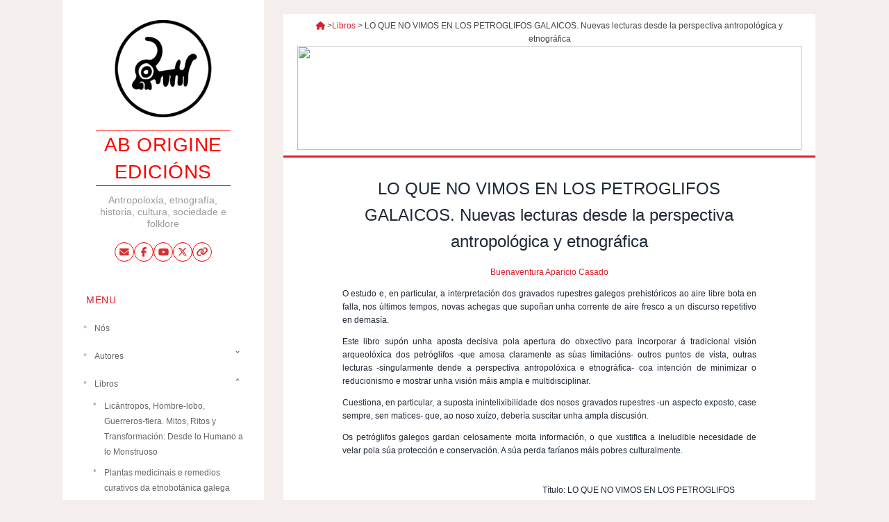

--- FILE ---
content_type: text/html; charset=utf-8
request_url: https://edicions.aborigine.es/libros/lo-que-no-vimos-en-los-petroglifos-gallegos-nuevas-lecturas-desde-la-perspectiva-antropologica-y-etnografica/
body_size: 13507
content:

<!doctype html>
<html lang="gl">
<head>
  <meta charset="utf-8">
  <meta name="viewport" content="width=device-width, initial-scale=1">
  <link rel="icon" type="image/png" href="https://edicions.aborigine.es/favicon.png">

  <title>LO QUE NO VIMOS EN LOS PETROGLIFOS GALAICOS. Nuevas lecturas desde la perspectiva antropológica y etnográfica - Ab Origine Edici&oacute;ns</title>
 <link rel="stylesheet" type="text/css" href="https://edicions.aborigine.es//Estilos.css"><meta name="description" content="Ab Origine Edicións — Antropoloxía, etnografía, historia e cultura galega.">
<meta property="og:title" content="Ab Origine Edicións">
<meta property="og:description" content="Editorial galega especializada en antropoloxía e cultura tradicional.">
<meta property="og:url" content="https://edicions.aborigine.es">
<meta property="og:image" content="https://edicions.aborigine.es/Aborigine_logo.png">
<meta name="twitter:card" content="summary_large_image">
<meta name="theme-color" content="#e11d2a">

<link rel="stylesheet" href="https://cdnjs.cloudflare.com/ajax/libs/font-awesome/6.6.0/css/all.min.css">

</head>


<body>
    <div class="layout">
    
<aside class="sidebar">
  <div class="logo" aria-label="Logo">
    <a href="https://edicions.aborigine.es/">
      <img src="https://edicions.aborigine.es/Aborigine_logo.png" width="140" alt="Logo">
    </a>
  </div>

  <div style="width:80%; margin-left:10%">
    <div class="title">
      AB ORIGINE<br />
      EDICIÓNS    </div>
    <div class="tagline">Antropoloxía, etnografía, historia, cultura, sociedade e folklore</div>
  </div>

  <div class="social">
    <a class="soc" href="mailto:info@aborigine.es" title="Email" aria-label="Email"><i class="fa-solid fa-envelope"></i></a>
    <a class="soc" href="https://www.facebook.com/antropoloxia/" target="_blank"><i class="fa-brands fa-facebook-f"></i></a>
    <a class="soc" href="https://www.youtube.com/channel/UCo0V49uNsfzvdyTNyP678Qw" target="_blank"><i class="fa-brands fa-youtube"></i></a>
    <a class="soc" href="https://x.com/origineab" target="_blank"><i class="fa-brands fa-x-twitter"></i></a>
    <a class="soc" href="https://aborigine.bandcamp.com/album/zunz-n-normal" target="_blank"><i class="fa-solid fa-link"></i></a>
  </div>

  <script>
  document.addEventListener("DOMContentLoaded", () => {
    const menuTitle = document.querySelector(".menu-title");
    const menu = document.querySelector("#menu");
    const breakpoint = 790;

    if (!menuTitle || !menu) return;

    menuTitle.addEventListener("click", () => {
      if (window.innerWidth <= breakpoint) {
        menu.style.display =
          (menu.style.display === "none" || menu.style.display === "")
            ? "block"
            : "none";
      }
    });

    const checkWidth = () => {
      if (window.innerWidth > breakpoint) menu.style.display = "block";
      else if (menu.style.display === "" || menu.style.display === "block") menu.style.display = "none";
    };
    checkWidth();
    window.addEventListener("resize", checkWidth);
  });
  </script>

  <div class="menu-title"><i id="hambur" class="fa-solid fa-bars"></i><span>MENU</span></div>

  <ul class="menu" id="menu">
                <li class="menu-item">
        <a href="https://edicions.aborigine.es/nos/" class="item linkoscuro">
          <span class="item-label" style="font-size:12px">Nós</span>
        </a>

              </li>
                <li class="menu-item has-children">
        <a href="https://edicions.aborigine.es/autores/" class="item linkoscuro">
          <span class="item-label" style="font-size:12px">Autores</span>
        </a>

                  <button class="chev-btn" type="button" aria-expanded="false" aria-controls="submenu-1">
            <svg class="chev" viewBox="0 0 24 24" fill="none" stroke="currentColor" stroke-width="2" aria-hidden="true">
              <path d="M8 10l4 4 4-4"/>
            </svg>
          </button>

          <ul class="submenu" id="submenu-1" hidden>
                          <li class="submenu-item">
                <a class="linkoscuro" style="font-size:12px; text-align:right"
                   href="https://edicions.aborigine.es/autores/Buenaventura-Aparicio-Casado">Buenaventura Aparicio Casado</a>
              </li>
                          <li class="submenu-item">
                <a class="linkoscuro" style="font-size:12px; text-align:right"
                   href="https://edicions.aborigine.es/autores/pilar-silva-moruja">Pilar Silva Moruja</a>
              </li>
                          <li class="submenu-item">
                <a class="linkoscuro" style="font-size:12px; text-align:right"
                   href="https://edicions.aborigine.es/autores/rafael-quintia">Rafael Quintía</a>
              </li>
                          <li class="submenu-item">
                <a class="linkoscuro" style="font-size:12px; text-align:right"
                   href="https://edicions.aborigine.es/autores/Jos%C3%A9-Lu%C3%ADs-Cardero-L%C3%B3pez">José Luís Cardero López</a>
              </li>
                          <li class="submenu-item">
                <a class="linkoscuro" style="font-size:12px; text-align:right"
                   href="https://edicions.aborigine.es/autores/antonio-de-la-pena">Antonio de la Peña</a>
              </li>
                          <li class="submenu-item">
                <a class="linkoscuro" style="font-size:12px; text-align:right"
                   href="https://edicions.aborigine.es/autores/carme-toba-trillo">Carme Toba Trillo</a>
              </li>
                          <li class="submenu-item">
                <a class="linkoscuro" style="font-size:12px; text-align:right"
                   href="https://edicions.aborigine.es/autores/carlos-xabier-ares-perez">Carlos Xabier Ares Pérez</a>
              </li>
                          <li class="submenu-item">
                <a class="linkoscuro" style="font-size:12px; text-align:right"
                   href="https://edicions.aborigine.es/autores/jose-rodriguez-cruz">José Rodríguez Cruz</a>
              </li>
                          <li class="submenu-item">
                <a class="linkoscuro" style="font-size:12px; text-align:right"
                   href="https://edicions.aborigine.es/autores/Emilia-Cagiao-S%C3%A1nchez">Emilia Cagiao Sánchez</a>
              </li>
                          <li class="submenu-item">
                <a class="linkoscuro" style="font-size:12px; text-align:right"
                   href="https://edicions.aborigine.es/autores/miguel-angel-alvarez">Miguel Ángel Fernández Álvarez</a>
              </li>
                          <li class="submenu-item">
                <a class="linkoscuro" style="font-size:12px; text-align:right"
                   href="https://edicions.aborigine.es/autores/eulogio-rosales-galinanes">Eulogio Rosales Galiñanes</a>
              </li>
                          <li class="submenu-item">
                <a class="linkoscuro" style="font-size:12px; text-align:right"
                   href="https://edicions.aborigine.es/autores/eladio-vaz">Eladio Vaz Gallego</a>
              </li>
                          <li class="submenu-item">
                <a class="linkoscuro" style="font-size:12px; text-align:right"
                   href="https://edicions.aborigine.es/autores/Joao-Bieites">João Bieites</a>
              </li>
                          <li class="submenu-item">
                <a class="linkoscuro" style="font-size:12px; text-align:right"
                   href="https://edicions.aborigine.es/autores/miguel-alonso">Miguel Alonso Cambrón</a>
              </li>
                      </ul>
              </li>
                <li class="menu-item has-children is-open">
        <a href="https://edicions.aborigine.es/libros/" class="item linkoscuro">
          <span class="item-label" style="font-size:12px">Libros</span>
        </a>

                  <button class="chev-btn" type="button" aria-expanded="true" aria-controls="submenu-2">
            <svg class="chev" viewBox="0 0 24 24" fill="none" stroke="currentColor" stroke-width="2" aria-hidden="true">
              <path d="M8 10l4 4 4-4"/>
            </svg>
          </button>

          <ul class="submenu" id="submenu-2">
                          <li class="submenu-item">
                <a class="linkoscuro" style="font-size:12px; text-align:right"
                   href="https://edicions.aborigine.es/libros/Lic%C3%A1ntropos%2C-Hombre-lobo%2C-Guerreros-fiera.-Mitos%2C-Ritos-y-Transformacion-Desde-lo-Humano-a-lo-Monstruoso">Licántropos, Hombre-lobo, Guerreros-fiera. Mitos, Ritos y Transformación: Desde lo Humano a lo Monstruoso</a>
              </li>
                          <li class="submenu-item">
                <a class="linkoscuro" style="font-size:12px; text-align:right"
                   href="https://edicions.aborigine.es/libros/Plantas-medicinais-e-remedios-curativos-da-etnobot%C3%A1nica-galega">Plantas medicinais e remedios curativos da etnobotánica galega</a>
              </li>
                          <li class="submenu-item">
                <a class="linkoscuro" style="font-size:12px; text-align:right"
                   href="https://edicions.aborigine.es/libros/A-cultura-do-mel-na-Costa-da-Morte">A cultura do mel na Costa da Morte</a>
              </li>
                          <li class="submenu-item">
                <a class="linkoscuro" style="font-size:12px; text-align:right"
                   href="https://edicions.aborigine.es/libros/Terras-de-Vilari%C3%B1o-de-Conso.-Historia%2C-Etnograf%C3%ADa-e-Patrimonio">Terras de Vilariño de Conso. Historia, Etnografía e Patrimonio</a>
              </li>
                          <li class="submenu-item">
                <a class="linkoscuro" style="font-size:12px; text-align:right"
                   href="https://edicions.aborigine.es/libros/A-Pedra-da-Pezo%C3%B1a.-Un-amuleto-alexif%C3%A1rmaco-da-tradici%C3%B3n-galega">A Pedra da Pezoña. Un amuleto alexifármaco da tradición galega</a>
              </li>
                          <li class="submenu-item">
                <a class="linkoscuro" style="font-size:12px; text-align:right"
                   href="https://edicions.aborigine.es/libros/Patrimonio-etnogr%C3%A1fico-de-Cerponz%C3%B3ns">Patrimonio etnográfico de Cerponzóns</a>
              </li>
                          <li class="submenu-item">
                <a class="linkoscuro" style="font-size:12px; text-align:right"
                   href="https://edicions.aborigine.es/libros/Los-ojos-de-la-Diosa-primera">Los ojos de la Diosa primera</a>
              </li>
                          <li class="submenu-item">
                <a class="linkoscuro" style="font-size:12px; text-align:right"
                   href="https://edicions.aborigine.es/libros/a-boreada-das-mazcaras-estudo-historico-e-antropoloxico-dos-entroidos-tradicionais-de-xermade">A Boreada das Mázcaras. Estudo histórico e antropolóxico dos Entroidos tradicionais de Xermade</a>
              </li>
                          <li class="submenu-item">
                <a class="linkoscuro" style="font-size:12px; text-align:right"
                   href="https://edicions.aborigine.es/libros/Las-algas-en-la-cocina-gallega.-Nuevas-aplicaciones-gastron%C3%B3micas">Las algas en la cocina gallega. Nuevas aplicaciones gastronómicas</a>
              </li>
                          <li class="submenu-item">
                <a class="linkoscuro" style="font-size:12px; text-align:right"
                   href="https://edicions.aborigine.es/libros/Dicionario-de-amuletos-galegos.-Obxectos-de-poder-da-cultura-popular">Dicionario de amuletos galegos. Obxectos de poder da cultura popular</a>
              </li>
                          <li class="submenu-item">
                <a class="linkoscuro" style="font-size:12px; text-align:right"
                   href="https://edicions.aborigine.es/libros/descifrando-o-entroido-manual-basico-para-entender-o-entroido-galego">Descifrando o Entroido. Manual básico para entender o Entroido galego.</a>
              </li>
                          <li class="submenu-item">
                <a class="linkoscuro" style="font-size:12px; text-align:right"
                   href="https://edicions.aborigine.es/libros/o-animalario-do-entroido-mito-e-tradicion">O animalario do Entroido. Mito e tradición</a>
              </li>
                          <li class="submenu-item">
                <a class="linkoscuro" style="font-size:12px; text-align:right"
                   href="https://edicions.aborigine.es/libros/A-arbore-dos-namorados">A árbore dos namorados</a>
              </li>
                          <li class="submenu-item">
                <a class="linkoscuro" style="font-size:12px; text-align:right"
                   href="https://edicions.aborigine.es/libros/oropeles">Oropeles</a>
              </li>
                          <li class="submenu-item">
                <a class="linkoscuro" style="font-size:12px; text-align:right"
                   href="https://edicions.aborigine.es/libros/segredos-ao-descuberto">Segredos ao descuberto</a>
              </li>
                          <li class="submenu-item">
                <a class="linkoscuro" style="font-size:12px; text-align:right"
                   href="https://edicions.aborigine.es/libros/universos-simbolicos">Universos simbólicos</a>
              </li>
                          <li class="submenu-item">
                <a class="linkoscuro" style="font-size:12px; text-align:right"
                   href="https://edicions.aborigine.es/libros/o-anticonto-da-pedra-do-cervo">O anticonto da pedra do cervo</a>
              </li>
                          <li class="submenu-item">
                <a class="linkoscuro" style="font-size:12px; text-align:right"
                   href="https://edicions.aborigine.es/libros/Omaha-Beach">Omaha Beach</a>
              </li>
                          <li class="submenu-item">
                <a class="linkoscuro" style="font-size:12px; text-align:right"
                   href="https://edicions.aborigine.es/libros/historia-e-recuperacion-do-entroido-de-samede">Historia e recuperación do Entroido de Samede</a>
              </li>
                          <li class="submenu-item">
                <a class="linkoscuro" style="font-size:12px; text-align:right"
                   href="https://edicions.aborigine.es/libros/etram-e-ailux-na-terra-dos-mortos">Etram e Ailux na Terra dos Mortos</a>
              </li>
                          <li class="submenu-item">
                <a class="linkoscuro" style="font-size:12px; text-align:right"
                   href="https://edicions.aborigine.es/libros/hakenkreuz-gammadion-swastika-estrellas-laberintos-y-caminos-de-los-muertos-2-volumes">Hakenkreuz, Gammadion, Swastika: Estrellas, Laberintos y Caminos de los Muertos (2 volumes)</a>
              </li>
                          <li class="submenu-item">
                <a class="linkoscuro" style="font-size:12px; text-align:right"
                   href="https://edicions.aborigine.es/libros/heichas-contar-contribucion-ao-corpus-mitoloxico-galego">Heichas contar. Contribución ao corpus mitolóxico galego</a>
              </li>
                          <li class="submenu-item">
                <a class="linkoscuro" style="font-size:12px; text-align:right"
                   href="https://edicions.aborigine.es/libros/arctic-fever-unha-viaxe-a-natureza-de-groenlandia-e-as-raices-culturais-do-pobo-inuit">Arctic Fever. Unha viaxe á natureza de Groenlandia e ás raíces culturais do pobo Inuit</a>
              </li>
                          <li class="submenu-item">
                <a class="linkoscuro" style="font-size:12px; text-align:right"
                   href="https://edicions.aborigine.es/libros/a-moura-que-creou-o-mundo-o-mito-galego-da-creacion">A Moura que creou o Mundo. O mito galego da creación</a>
              </li>
                          <li class="submenu-item">
                <a class="linkoscuro" style="font-size:12px; text-align:right"
                   href="https://edicions.aborigine.es/libros/Lo-que-no-vimos-en-los-petroglifos-gallegos-nuevas-lecturas-desde-la-perspectiva-antropologica-y-etnografica">LO QUE NO VIMOS EN LOS PETROGLIFOS GALAICOS. Nuevas lecturas desde la perspectiva antropológica y etnográfica</a>
              </li>
                          <li class="submenu-item">
                <a class="linkoscuro" style="font-size:12px; text-align:right"
                   href="https://edicions.aborigine.es/libros/o-desencantamento-unha-historia-de-valor-e-decision">O Desencantamento Unha historia de valor e decisión</a>
              </li>
                          <li class="submenu-item">
                <a class="linkoscuro" style="font-size:12px; text-align:right"
                   href="https://edicions.aborigine.es/libros/pola-graza-de-deus-a-relixiosidade-popular-en-galicia">Pola graza de Deus. A relixiosidade popular en Galicia</a>
              </li>
                          <li class="submenu-item">
                <a class="linkoscuro" style="font-size:12px; text-align:right"
                   href="https://edicions.aborigine.es/libros/a-etnomedicina-galega-achegas-dende-a-antropoloxia">A etnomedicina galega. Achegas dende a Antropoloxía</a>
              </li>
                      </ul>
              </li>
                <li class="menu-item has-children">
        <a href="https://edicions.aborigine.es/producion/" class="item linkoscuro">
          <span class="item-label" style="font-size:12px">Produción</span>
        </a>

                  <button class="chev-btn" type="button" aria-expanded="false" aria-controls="submenu-3">
            <svg class="chev" viewBox="0 0 24 24" fill="none" stroke="currentColor" stroke-width="2" aria-hidden="true">
              <path d="M8 10l4 4 4-4"/>
            </svg>
          </button>

          <ul class="submenu" id="submenu-3" hidden>
                          <li class="submenu-item">
                <a class="linkoscuro" style="font-size:12px; text-align:right"
                   href="https://edicions.aborigine.es/producion/audiovisual/">Audiovisual</a>
              </li>
                          <li class="submenu-item">
                <a class="linkoscuro" style="font-size:12px; text-align:right"
                   href="https://edicions.aborigine.es/producion/animacion/">Animación</a>
              </li>
                          <li class="submenu-item">
                <a class="linkoscuro" style="font-size:12px; text-align:right"
                   href="https://edicions.aborigine.es/producion/musica/">Música</a>
              </li>
                      </ul>
              </li>
                <li class="menu-item">
        <a href="https://tenda.aborigine.es" class="item linkoscuro">
          <span class="item-label" style="font-size:12px">Tenda</span>
        </a>

              </li>
                <li class="menu-item">
        <a href="https://edicions.aborigine.es/distribucion/" class="item linkoscuro">
          <span class="item-label" style="font-size:12px">Distribución</span>
        </a>

              </li>
      </ul>

  <div class="langs">
<a href="https://edicions.aborigine.es/libros/lo-que-no-vimos-en-los-petroglifos-gallegos-nuevas-lecturas-desde-la-perspectiva-antropologica-y-etnografica-ES" style="color:#000;">Español</a> / <span style="color:#F00;font-weight:bold;">Galego</span>  </div>

  <div class="credits">
    
  </div>
</aside>


<script>
document.addEventListener('DOMContentLoaded', function () {
  const menu = document.getElementById('menu');
  if (!menu) return;

  // Mostrar submenús abiertos desde PHP
  menu.querySelectorAll('li.menu-item.is-open').forEach(li => {
    const btn = li.querySelector('button.chev-btn');
    const submenu = li.querySelector('ul.submenu');
    if (btn) btn.setAttribute('aria-expanded', 'true');
    if (submenu && submenu.hasAttribute('hidden')) submenu.removeAttribute('hidden');
  });

  // Toggle submenús al hacer click
  menu.addEventListener('click', e => {
    const btn = e.target.closest('button.chev-btn');
    if (!btn || !menu.contains(btn)) return;
    e.preventDefault(); e.stopPropagation();
    const li = btn.closest('.menu-item');
    const submenu = li.querySelector('ul.submenu');
    const isOpen = li.classList.toggle('is-open');
    btn.setAttribute('aria-expanded', isOpen ? 'true' : 'false');
    if (submenu) submenu.hidden = !isOpen;
  });
});
</script>

    <main class="main">





<nav class="breadcrumb" aria-label="Ruta de navegación" style=" text-align:center" >
  <a href="/" class="home-icon"><i class="fa-solid fa-house"></i></a> <span>&gt;</span><a href="/libros/">Libros</a> <span>&gt;</span> <span>LO QUE NO VIMOS EN LOS PETROGLIFOS GALAICOS. Nuevas lecturas desde la perspectiva antropológica y etnográfica</span>
  
  <div style="width:100%; height:150px; overflow:hidden;">
  <img src="https://tenda.aborigine.es/imagenesBD/productos/Imagen1/LO-QUE-NO-VIMOS-EN-LOS-PETROGLIFOS-GALLEGOS.-Nuevas-lecturas-desde-la-20231228162958.jpg" 
       style="width:100%; height:100%; object-fit:cover; display:block;">
</div>
</nav>

<div class="nos-wrapper">






<div style="width:80%; margin-left:10%; font-size:1.3em; height: auto; ">

<style>
.texto1{ text-align:center}
</style>

  <h1>LO QUE NO VIMOS EN LOS PETROGLIFOS GALAICOS. Nuevas lecturas desde la perspectiva antropológica y etnográfica</h1>
<p style="text-align:center">
<a   href="https://edicions.aborigine.es/autores/Buenaventura-Aparicio-Casado">Buenaventura Aparicio Casado</a></p>


<div class="texto1" style="width:100%">
  <p style="text-align:left !important" >
    <p>O estudo e, en particular, a interpretaci&oacute;n dos gravados rupestres galegos prehist&oacute;ricos ao aire libre bota en falla, nos &uacute;ltimos tempos, novas achegas que supo&ntilde;an unha corrente de aire fresco a un discurso repetitivo en demas&iacute;a.</p>

<p>Este libro sup&oacute;n unha aposta decisiva pola apertura do obxectivo para incorporar &aacute; tradicional visi&oacute;n arqueol&oacute;xica dos petr&oacute;glifos -que amosa claramente as s&uacute;as limitaci&oacute;ns- outros puntos de vista, outras lecturas -singularmente dende a perspectiva antropol&oacute;xica e etnogr&aacute;fica- coa intenci&oacute;n de minimizar o reducionismo e mostrar unha visi&oacute;n m&aacute;is ampla e multidisciplinar.</p>

<p>Cuestiona, en particular, a suposta inintelixibilidade dos nosos gravados rupestres -un aspecto exposto, case sempre, sen matices- que, ao noso xu&iacute;zo, deber&iacute;a suscitar unha ampla discusi&oacute;n.</p>

<p>Os petr&oacute;glifos galegos gardan celosamente moita informaci&oacute;n, o que xustifica a ineludible necesidade de velar pola s&uacute;a protecci&oacute;n e conservaci&oacute;n. A s&uacute;a perda far&iacute;anos m&aacute;is pobres culturalmente.</p>
  </p>
</div>



<div style=" overflow:hidden">
<div class="DetalleImaxeCapa" >

<img src="https://tenda.aborigine.es/imagenesBD/productos/Imagen1/LO-QUE-NO-VIMOS-EN-LOS-PETROGLIFOS-GALLEGOS.-Nuevas-lecturas-desde-la-20231228162958.jpg" 
       >
</div>


<div class="DetalleFichaCapa" >




 
<P style="text-align:left">


 Título: <span translate="no"> 
  LO QUE NO VIMOS EN LOS PETROGLIFOS GALLEGOS. Nuevas lecturas desde la perspectiva antropológica y etnográfica 
       
 </span><BR>




  
 Autor: 
    Buenaventura Aparicio Casado   <br>


  
 Editorial: 
    Ab Origine Edicións   <br>

  
 Idioma: 
    Galego   <br>

  
 Impresión: 
    Cor   <br>

  
 Tamaño: 
    23×16   <br>



  
 Prezo: 23 €<BR>
  
  
  182 
  páxinas <BR>
  
  
  Ano: 2021<BR>
  
  
  I.S.B.N.: 978-84-947844-9-1</P>
  
  
  
   
  

 

</div>

</div>



<div style="width:100%; text-align: center; margin-top:30px; margin-bottom:20px ">
 
<a href="https://tenda.aborigine.es/producto/lo-que-no-vimos-en-los-petroglifos-gallegos-nuevas-lecturas-desde-la-perspectiva-antropologica-y-etnografica" class="boton-mercado">Mercar</a>

<style>
a.boton-mercado:link  {
  display: inline-block;
  background-color: #d32f2f;   /* rojo */
  color:  #FFF;
  padding: 10px 24px;
  border-radius: 25px;
  font-family: Arial, sans-serif;
  font-size: 16px;
  text-decoration: none;
  transition: background-color 0.2s ease;
}
a.boton-mercado:visited {	color:  #fff}
.boton-mercado {
  display: inline-block;
  background-color: #d32f2f;   /* rojo */
  color:  #FFF;
  padding: 10px 24px;
  border-radius: 25px;
  font-family: Arial, sans-serif;
  font-size: 16px;
  text-decoration: none;
  transition: background-color 0.2s ease;
}
a.boton-mercado:hover {
  background-color: #b71c1c;   /* rojo más oscuro al pasar el ratón */
  color:#FF0;
}
</style>


</div>

<div style="width:100%; text-align:right ">
 
OUTROS IDIOMAS: <a href="https://edicions.aborigine.es/libros/lo-que-no-vimos-en-los-petroglifos-gallegos-nuevas-lecturas-desde-la-perspectiva-antropologica-y-etnografica-ES">ES</a> 
   
   
   
   </div>








<div style="width:46%; float:left; margin:2% ">
 <p style="text-align: left; color:#999; border-bottom:1PX solid #CCC ">LIBRO ANTERIOR</p>

<p style="text-align: left; ">

  <a href="https://edicions.aborigine.es/libros/o-desencantamento-unha-historia-de-valor-e-decision">O Desencantamento Unha historia de valor e decisión</a> </p>

  
</div>


<div style="width:46%; text-align: right; float:left; margin:2% ">
 <p style="text-align:right; color:#999; border-bottom:1PX solid #CCC  ">LIBRO SEGUINTE:</p>

<p style="text-align:right; ">

  <a href="https://edicions.aborigine.es/libros/a-moura-que-creou-o-mundo-o-mito-galego-da-creacion">A Moura que creou o Mundo. O mito galego da creación</a> </p>

  

</div>
</div>



</div>



     

     
    </main>
  </div>

<style>
/* ===============================
   🧩 BLOQUE 2 — ESTILOS DEL PIE
   =============================== */
.footer-wrap{
  display:block;
  background:#fff;
  color:#1f2937;
  font-family: Arial, "Helvetica Neue", Helvetica, system-ui, -apple-system, Segoe UI, Roboto, sans-serif;
  border-top:1px solid #e5e7eb;
}
.footer-inner{
  max-width:800px;
  margin:0 auto;
  padding:14px 12px;
}
.footer-grid{
  display:grid;
  grid-template-columns: 1fr 1fr 2fr;  /* 🔹 El tercero ocupa el doble */
  gap:18px;
  align-items:start;
}
.footer-col{ font-size:14px; line-height:1.5; }

/* Buscador */
.search-box{
  display:flex;
  align-items:center;
  gap:8px;
}
.search-input{
  flex:1;
  height:34px;
  padding:0 10px;
  border:1px solid #d1d5db;
  border-radius:18px;
  outline:0;
  min-width:0;
}
.search-btn{
  width:34px; height:34px;
  border:0; border-radius:50%;
  background:#e11d2a; color:#fff;
  display:inline-flex; align-items:center; justify-content:center;
  cursor:pointer;
}
.search-icon{ width:14px; height:14px; }

/* Columna 2: enlaces legales */
.footer-links{
  list-style:none; margin:0; padding:0;
}
.footer-links li + li{ margin-top:6px; }
.footer-links a{
  color:#e11d2a; text-decoration:none;
}
.footer-links a:hover{ text-decoration:underline; }

/* Columna 3: datos empresa */
.footer-company a{
  color:#e11d2a; text-decoration:none;
}
.footer-company a:hover{ text-decoration:underline; }

/* Responsivo */
@media (max-width: 720px){
  .footer-grid{ grid-template-columns: 1fr; }
}
</style>

<footer class="footer-wrap" role="contentinfo" aria-label="Pe de páxina">
  <div class="footer-inner">
    <div class="footer-grid">
      <!-- 🧩 BLOQUE 3 — COLUMNA 1: BUSCADOR -->
      <div class="footer-col">
        <form class="search-box" action="https://edicions.aborigine.es/Busqueda" method="get" role="search">
          <input class="search-input" type="search" name="busca" placeholder="Buscar..." aria-label="Cadea de busca">
          <button class="search-btn" type="submit" title="Buscar">
            <svg class="search-icon" viewBox="0 0 24 24" fill="none">
              <path d="M21 21l-4.35-4.35M10.5 18a7.5 7.5 0 1 1 0-15 7.5 7.5 0 0 1 0 15z"
                    stroke="currentColor" stroke-width="2" stroke-linecap="round" stroke-linejoin="round"/>
            </svg>
          </button>
        </form>
      </div>

      <!-- 🧩 BLOQUE 4 — COLUMNA 2: ENLACES -->
      <div class="footer-col">
        <ul class="footer-links">
         <li><a href="https://edicions.aborigine.es/contacto">Contacto</a></li> 
         <li><a href="https://edicions.aborigine.es/aviso-legal">Aviso Legal</a></li>
          <li><a href="https://edicions.aborigine.es/politica-de-cookies">Política de Cookies</a></li>
          <li><a href="https://edicions.aborigine.es/politica-de-privacidade">Política de Privacidade</a></li>
          
        </ul>
      </div>

      <!-- 🧩 BLOQUE 5 — COLUMNA 3: DATOS DE EMPRESA -->
      <div class="footer-col footer-company" style="font-size:12px">
        <div>Ab Origine. Antropoloxía, produción e xestión cultural, S.L.U.</div>
        <div style="margin-top:6px;">R/ San Roque, nº4, 36003 – Pontevedra</div>
        <div style="margin-top:6px;">
          <a href="mailto:info@aborigine.es">info@aborigine.es</a>
        </div>
      </div>
    </div>
  </div>
</footer>
 
  <script>
    (function(){
      // ===== Desplegables del menú lateral =====
      const menu = document.getElementById('menu');
      menu?.querySelectorAll('a.item[data-toggle="1"]').forEach(a=>{
        const li = a.parentElement;
        const sub = li.querySelector('.submenu');
        a.addEventListener('click', (e)=>{
          e.preventDefault();
          const open = sub.style.display === 'block';
          menu.querySelectorAll('.submenu').forEach(s=>{
            if(s!==sub){
              s.style.display='none';
              s.previousElementSibling?.querySelector('.chev')?.style.setProperty('transform','rotate(0deg)');
            }
          });
          sub.style.display = open ? 'none' : 'block';
          const chev = a.querySelector('.chev');
          if (chev) chev.style.transform = open ? 'rotate(0deg)' : 'rotate(180deg)';
        });
      });

      // ===== Mostrar máis (12 en 12) =====
      const allPosts = [{"title":"Licántropos, Hombre-lobo, Guerreros-fiera. Mitos, Ritos y Transformación: Desde lo Humano a lo Monstruoso","excerpt":"Practicamente en todas as culturas existen entidades, ou seres, que polas súas propiedades e pola súa mesma natureza e configuración, aparecen ou se presentan ao observador como alleos ao Mundo…","img":"https://tenda.aborigine.es/imagenesBD/productos/Imagen1/Licántropos,-Hombre-lobo,-Guerreros-fiera.-Mitos,-Ritos-y-Transformac20251122144447.jpg","cta":"MÁIS","url":"https://edicions.aborigine.es/libros/Licántropos,-Hombre-lobo,-Guerreros-fiera.-Mitos,-Ritos-y-Transformacion-Desde-lo-Humano-a-lo-Monstruoso"},{"title":"Plantas medicinais e remedios curativos da etnobotánica galega","excerpt":"O antropólogo Rafael Quintía e a profesora Pilar Silva combinan nesta obra os seus coñecementos etnográficos e fitoterapéuticos para ofrecernos un completo manual práctico de medicina herbolaria galega no que…","img":"https://tenda.aborigine.es/imagenesBD/productos/Imagen1/Plantas-medicinais-e-remedios-curativos-da-etnobotánica-galega20251017122530.jpg","cta":"MÁIS","url":"https://edicions.aborigine.es/libros/Plantas-medicinais-e-remedios-curativos-da-etnobotánica-galega"},{"title":"A Pedra da Pezoña. Un amuleto alexifármaco da tradición galega","excerpt":"Neste traballo monográfico de corte etnográfica, o antropólogo Rafael Quintía achéganos unha completa investigación sobre un dos amuletos curativos máis sobranceiros da nosa cultura: a Pedra da pezoña, un talismán…","img":"https://tenda.aborigine.es/imagenesBD/productos/Imagen1/A-Pedra-da-Pezoña.-Un-amuleto-alexifármaco-da-tradición-galega20250505181103.jpg","cta":"MÁIS","url":"https://edicions.aborigine.es/libros/A-Pedra-da-Pezoña.-Un-amuleto-alexifármaco-da-tradición-galega"},{"title":"Terras de Vilariño de Conso. Historia, Etnografía e Patrimonio","excerpt":"Na presente monografía, os autores deixan constancia do legado histórico e cultural que o paso do tempo foi deixando nas terras de Vilariño de Conso. Neste traballo faise un percorrido…","img":"https://tenda.aborigine.es/imagenesBD/productos/Imagen1/Terras-de-Vilariño-de-Conso.-Historia,-Etnografía-e-Patrimonio20250505184347.jpg","cta":"MÁIS","url":"https://edicions.aborigine.es/libros/Terras-de-Vilariño-de-Conso.-Historia,-Etnografía-e-Patrimonio"},{"title":"A cultura do mel na Costa da Morte","excerpt":"Na presente obra, a investigadora Carmen Toba, ofrécenos unha viaxe antropolóxica ao mundo da cultura do mel en Galicia e, nomeadamente, na Costa da Morte. Esta monografía é froito de…","img":"https://tenda.aborigine.es/imagenesBD/productos/Imagen1/A-cultura-do-mel-na-Costa-da-Morte20250505184730.jpg","cta":"MÁIS","url":"https://edicions.aborigine.es/libros/A-cultura-do-mel-na-Costa-da-Morte"},{"title":"A Boreada das Mázcaras. Estudo histórico e antropolóxico dos Entroidos tradicionais de Xermade","excerpt":"“A Boreada das Mázcaras. Estudo histórico e antropolóxico dos Entroidos tradicionais de Xermade” é unha completa análise dos entroidos tradicionais deste concello da Terra Chá. O seu autor, o antropólogo…","img":"https://tenda.aborigine.es/imagenesBD/productos/Imagen1/A-Boreada-das-Mázcaras.-Estudo-histórico-e-antropolóxico-dos-Entroi20241129153211.jpg","cta":"MÁIS","url":"https://edicions.aborigine.es/libros/a-boreada-das-mazcaras-estudo-historico-e-antropoloxico-dos-entroidos-tradicionais-de-xermade"},{"title":"Los ojos de la Diosa primera","excerpt":"O camiñar emprendido polos grupos humanos desde as súas primeiras formacións sociais, foi acompañado polas experiencias, moitas veces terribles, derivadas das influencias dunha entidade á que chamaremos, de maneira xeral…","img":"https://tenda.aborigine.es/imagenesBD/productos/Imagen1/Los-ojos-de-la-Diosa-primera20241129154010.jpg","cta":"MÁIS","url":"https://edicions.aborigine.es/libros/Los-ojos-de-la-Diosa-primera"},{"title":"Dicionario de amuletos galegos. Obxectos de poder da cultura popular","excerpt":"A presente obra, realizada dende unha perspectiva antropolóxica, ten por obxectivo inventariar e documentar a rica panoplia de amuletos, talismáns e obxectos de poder que, con fins apotropaicos, curativos ou…","img":"https://tenda.aborigine.es/imagenesBD/productos/Imagen1/Dicionario-de-amuletos-galegos.-Obxectos-de-poder-da-cultura-popular20240923203907.jpg","cta":"MÁIS","url":"https://edicions.aborigine.es/libros/Dicionario-de-amuletos-galegos.-Obxectos-de-poder-da-cultura-popular"},{"title":"Las algas en la cocina gallega. Nuevas aplicaciones gastronómicas","excerpt":"Na presente obra, o profesor Eulogio Rosales Galiñanes, ofrécenos unha innovadora investigación sobre novos usos gastronómicos das algas. Un produto de crecente demanda e que foi incorporado á cociña galega…","img":"https://tenda.aborigine.es/imagenesBD/productos/Imagen1/Las-algas-en-la-cocina-gallega.-Nuevas-aplicaciones-gastronómicas20240924003137.jpg","cta":"MÁIS","url":"https://edicions.aborigine.es/libros/Las-algas-en-la-cocina-gallega.-Nuevas-aplicaciones-gastronómicas"},{"title":"Descifrando o Entroido. Manual básico para entender o Entroido galego.","excerpt":"Neste traballo, eminentemente didáctico e visual, o antropólogo Rafael Quintía fai un percorrido pola estrutura do Entroido, as súas funcións, os seus elementos constituíntes e os seus posibles significados. Así…","img":"https://tenda.aborigine.es/imagenesBD/productos/Imagen1/Descifrando-o-Entroido.-Manual-básico-para-entender-o-Entroido-galego20240208175035.jpg","cta":"MÁIS","url":"https://edicions.aborigine.es/libros/descifrando-o-entroido-manual-basico-para-entender-o-entroido-galego"},{"title":"O animalario do Entroido. Mito e tradición","excerpt":"Neste traballo de investigación etnográfica o autor achega a presenza das representacións animais no folclore do entroido nas catro provincias galegas. Un estudo descritivo no que se catalogan e se…","img":"https://tenda.aborigine.es/imagenesBD/productos/Imagen1/O-animalario-do-Entroido.-Mito-e-tradición20240208174700.jpg","cta":"MÁIS","url":"https://edicions.aborigine.es/libros/o-animalario-do-entroido-mito-e-tradicion"},{"title":"A árbore dos namorados","excerpt":"Unha aldea galega hai cen anos. Un castro no que aínda viven os mouros gardando os seus tesouros. Martiño, un mozo que arela ser mestre canteiro, namórase de Alda, unha…","img":"https://tenda.aborigine.es/imagenesBD/productos/Imagen1/A-árbore-dos-namorados20240208174244.jpg","cta":"MÁIS","url":"https://edicions.aborigine.es/libros/A-arbore-dos-namorados"},{"title":"A etnomedicina galega. Achegas dende a Antropoloxía","excerpt":"A medicina popular galega foi obxecto de estudo dende o século XVIII. Diferentes autores achegáronse a ela con diversos enfoques, algúns deles cargados de fondos prexuízos. Nesta ocasión, o antropólogo…","img":"https://tenda.aborigine.es/imagenesBD/productos/Imagen1/A-etnomedicina-galega.-Achegas-dende-a-Antropoloxía20231205162737.jpg","cta":"MÁIS","url":"https://edicions.aborigine.es/libros/a-etnomedicina-galega-achegas-dende-a-antropoloxia"},{"title":"Pola graza de Deus. A relixiosidade popular en Galicia","excerpt":"Na presente obra o antropólogo Rafael Quintía fai un percorrido por algúns dos aspectos máis salientables de cantos configuran a relixiosidade popular galega. O culto aos santos ou ás reliquias,…","img":"https://tenda.aborigine.es/imagenesBD/productos/Imagen1/Pola-graza-de-Deus.-A-relixiosidade-popular-en-Galicia20231228160322.jpg","cta":"MÁIS","url":"https://edicions.aborigine.es/libros/pola-graza-de-deus-a-relixiosidade-popular-en-galicia"},{"title":"O Desencantamento Unha historia de valor e decisión","excerpt":"Brais é un rapaz coma calquera outro rapaz dunha aldea galega. As fins de semana adoita ir co gando a un lugar chamado «Outeiro das Mouras» . Era un lugar…","img":"https://tenda.aborigine.es/imagenesBD/productos/Imagen1/O-Desencantamento-Unha-historia-de-valor-e-decisión20231228162614.jpg","cta":"MÁIS","url":"https://edicions.aborigine.es/libros/o-desencantamento-unha-historia-de-valor-e-decision"},{"title":"LO QUE NO VIMOS EN LOS PETROGLIFOS GALAICOS. Nuevas lecturas desde la perspectiva antropológica y etnográfica","excerpt":"O estudo e, en particular, a interpretación dos gravados rupestres galegos prehistóricos ao aire libre bota en falla, nos últimos tempos, novas achegas que supoñan unha corrente de aire fresco…","img":"https://tenda.aborigine.es/imagenesBD/productos/Imagen1/LO-QUE-NO-VIMOS-EN-LOS-PETROGLIFOS-GALLEGOS.-Nuevas-lecturas-desde-la-20231228162958.jpg","cta":"MÁIS","url":"https://edicions.aborigine.es/libros/Lo-que-no-vimos-en-los-petroglifos-gallegos-nuevas-lecturas-desde-la-perspectiva-antropologica-y-etnografica"},{"title":"Patrimonio etnográfico de Cerponzóns","excerpt":"O presente libro é o resultado dun traballo de investigación antropolóxica ao redor do patrimonio etnográfico da parroquia pontevedresa de Cerponzóns. Nesta obra inventaríanse e descríbense os diferentes bens e…","img":"https://tenda.aborigine.es/imagenesBD/productos/Imagen1/Patrimonio-etnográfico-de-Cerponzóns20241219225338.jpg","cta":"MÁIS","url":"https://edicions.aborigine.es/libros/Patrimonio-etnográfico-de-Cerponzóns"},{"title":"A Moura que creou o Mundo. O mito galego da creación","excerpt":"Neste conto, Rafael Quintía , unindo as diferentes modalidades de lendas de mouras recollidas por todo Galicia, reconstrúe o que podería ser un mito cosmogónico, o mito galego da creación.…","img":"https://tenda.aborigine.es/imagenesBD/productos/Imagen1/A-Moura-que-creou-o-Mundo.-O-mito-galego-da-creación20231228163417.jpg","cta":"MÁIS","url":"https://edicions.aborigine.es/libros/a-moura-que-creou-o-mundo-o-mito-galego-da-creacion"},{"title":"Curso de Antropología Simbólica","excerpt":"ANTROPOLOGÍA SIMBÓLICA por José Luis Cardero Un curso que ofrece la posibilidad de iniciarse en la antropología simbólica de la mano de uno de los mayores expertos en el tema.…","img":"https://tenda.aborigine.es/imagenesBD/productos/Imagen1/Curso-de-Antropología-Simbólica20231228164012.jpg","cta":"MÁIS","url":"https://edicions.aborigine.es/libros/curso-de-antropologia-simbolica/"},{"title":"Arctic Fever. Unha viaxe á natureza de Groenlandia e ás raíces culturais do pobo Inuit","excerpt":"Ópera prima do economista, fotógrafo e voluntario Miguel Ángel Fernández Álvarez que relata as súas experiencias en Groenlandia entre os inuit , onde, ademáis de facer un repaso polos valores…","img":"https://tenda.aborigine.es/imagenesBD/productos/Imagen1/Arctic-Fever.-Unha-viaxe-á-natureza-de-Groenlandia-e-ás-raíces-cult20231228164413.jpg","cta":"MÁIS","url":"https://edicions.aborigine.es/libros/arctic-fever-unha-viaxe-a-natureza-de-groenlandia-e-as-raices-culturais-do-pobo-inuit"},{"title":"Heichas contar. Contribución ao corpus mitolóxico galego","excerpt":"Esta obra é un compendio de 175 lendas recollidas polo antropólogo Rafael Quintía ao longo de quince anos de traballo de campo por Galicia. Unha escolma de material mitolóxico que…","img":"https://tenda.aborigine.es/imagenesBD/productos/Imagen1/Heichas-contar.-Contribución-ao-corpus-mitolóxico-galego20231228164817.jpg","cta":"MÁIS","url":"https://edicions.aborigine.es/libros/heichas-contar-contribucion-ao-corpus-mitoloxico-galego"},{"title":"Hakenkreuz, Gammadion, Swastika: Estrellas, Laberintos y Caminos de los Muertos (2 volumes)","excerpt":"Os signos, e as súas culminacións significantes, os símbolos, son resposta ás nosas inquedanzas e, á súa vez, o xérmolo de novas preguntas. Cando uns e outros aparecen perante nós…","img":"https://tenda.aborigine.es/imagenesBD/productos/Imagen1/hakenkreuz-gammadion-swastika-estrellas-laberintos-y-caminos-de-los-muertos-2-volumes20251026023552.png","cta":"MÁIS","url":"https://edicions.aborigine.es/libros/hakenkreuz-gammadion-swastika-estrellas-laberintos-y-caminos-de-los-muertos-2-volumes"},{"title":"Etram e Ailux na Terra dos Mortos","excerpt":"Historia do encontro entre dúas civilizacións. Unha loanza á contribución da muller, á amizade e entendemento entre diferentes. Unha visión do tempo no que os seres humanos vivían irmandados coa…","img":"https://tenda.aborigine.es/imagenesBD/productos/Imagen1/Etram-e-Ailux-na-Terra-dos-Mortos20231228165840.jpg","cta":"MÁIS","url":"https://edicions.aborigine.es/libros/etram-e-ailux-na-terra-dos-mortos"},{"title":"Historia e recuperación do Entroido de Samede","excerpt":"\u0022Sempre houbo mellor entroido en Samede que en ningún sitio. Viña xente de Ambroa, Cela, Mántaras, Coruxou… polo entroido aquí. É un sitio pequeno, quero dicir .que era unha aldea,…","img":"https://tenda.aborigine.es/imagenesBD/productos/Imagen1/Historia-e-recuperación-do-Entroido-de-Samede20231228170449.jpg","cta":"MÁIS","url":"https://edicions.aborigine.es/libros/historia-e-recuperacion-do-entroido-de-samede"},{"title":"A pedra do fundamento","excerpt":"“A Pedra do Fundamento” é un traballo discográfico inspirado na mitoloxía galega. Ese mundo tan fascinante e poderosos que tan pouco se valora e que tanto risco corre de desaparecer.…","img":"https://tenda.aborigine.es/imagenesBD/productos/Imagen1/20231228170925.jpg","cta":"MÁIS","url":"https://edicions.aborigine.es/producion/musica/A-pedra-do-fundamento"},{"title":"Omaha Beach","excerpt":"Escribo estas liñas sentado ao borde do mar. Ás miñas costas esténdese outro mar de cruces brancas, erguidas sobre unha pradeira verde, tranquila e coidadosamente recortada. Desde aquí, nunha tarde…","img":"https://tenda.aborigine.es/imagenesBD/productos/Imagen1/Omaha-Beach20231228171349.jpg","cta":"MÁIS","url":"https://edicions.aborigine.es/libros/Omaha-Beach"},{"title":"O anticonto da pedra do cervo","excerpt":"“Un anticonto é un novo xénero literario, ata agora non recoñecido, pero todo andarase que non se tomou Zamora nunha hora. O anticonto vén sendo a antítese do conto, concibido…","img":"https://tenda.aborigine.es/imagenesBD/productos/Imagen1/O-anticonto-da-pedra-do-cervo20231228172011.jpg","cta":"MÁIS","url":"https://edicions.aborigine.es/libros/o-anticonto-da-pedra-do-cervo"},{"title":"Universos simbólicos","excerpt":"O presente libro supón un compendio de textos cuxa temática xira en torno a diferentes aspectos da cultura galega e, xa que logo, dos diferentes elementos constituíntes da nosa identidade…","img":"https://tenda.aborigine.es/imagenesBD/productos/Imagen1/Universos-simbólicos20231228172315.jpg","cta":"MÁIS","url":"https://edicions.aborigine.es/libros/universos-simbolicos"},{"title":"Segredos ao descuberto","excerpt":"Ópera prima do economista, fotógrafo e voluntario Miguel Ángel Fernández Álvarez que relata as súas experiencias en Groenlandia entre os inuit , onde, ademáis de facer un repaso polos valores…","img":"https://tenda.aborigine.es/imagenesBD/productos/Imagen1/Segredos-ao-descuberto20231228172822.jpg","cta":"MÁIS","url":"https://edicions.aborigine.es/libros/segredos-ao-descuberto"},{"title":"Lupa. Na procura do mito da Raíña Loba","excerpt":"Lupa: Na procura do mito da Raíña Loba” é un proxecto audiovisual para a divulgación do noso patrimonio cultural. Unha aventura na que percorremos todo o país na procura dun…","img":"https://tenda.aborigine.es/imagenesBD/productos/Imagen1/Lupa.-Na-procura-do-mito-da-Raíña-Loba20231228173127.jpg","cta":"MÁIS","url":"https://edicions.aborigine.es/producion/audiovisual/lupa-na-procura-do-mito-da-raina-loba"},{"title":"Oropeles","excerpt":"Celebramos a oportunidade de publicar un poemario inédito escrito por Eladio Vaz Gallego (1894-1957), un autor descoñecido cuxa obra permaneceu oculta ata hoxe. Galeguista e republicano, Eladio Vaz, natural de…","img":"https://tenda.aborigine.es/imagenesBD/productos/Imagen1/Oropeles20231228173530.jpg","cta":"MÁIS","url":"https://edicions.aborigine.es/libros/oropeles"},{"title":"Madamas e galáns","excerpt":"\u0022Madamas e galáns. Historia do entroido de Cobres\u0022 é un documental de longa duración no que se recolle e se dá a coñecer a riqueza do Entroido tradicional de Cobres,…","img":"https://tenda.aborigine.es/imagenesBD/productos/Imagen1/Madamas-e-galáns20231228173724.jpg","cta":"MÁIS","url":"https://edicions.aborigine.es/producion/audiovisual/madamas-e-galans"},{"title":"Terra e tesón. Historia do Museo Etnográfico Casa do Patrón","excerpt":"Este documental recolle e dá a coñecer como se foi forxando, ao longo do tempo, o proxecto do Museo Etnográfico Casa do Patrón, cales foron as súas orixes dende o…","img":"https://tenda.aborigine.es/imagenesBD/productos/Imagen1/Terra-e-tesón.-Historia-do-Museo-Etnográfico-Casa-do-Patrón20251026130643.jpg","cta":"MÁIS","url":"https://edicions.aborigine.es/producion/audiovisual/Terra-e-tesón.-Historia-do-Museo-Etnográfico-Casa-do-Patrón"},{"title":"A Parroquia do Alén","excerpt":"\u0022A Parroquia do Alén\u0022 é un documental onde nos achegamos, cunha mirada etnográfica, aos diferentes aspectos que configuran a cultura da morte en Galicia. Unha película onde se fai un…","img":"https://tenda.aborigine.es/imagenesBD/productos/Imagen1/A-Parroquia-do-Alén20251026133824.jpg","cta":"MÁIS","url":"https://edicions.aborigine.es/producion/audiovisual/A-Parroquia-do-Alén"},{"title":"Os Trasnos de Doade: herdeiras dunha tradición","excerpt":"Documental etnográfico sobre a historia e traxectoria do grupo de música tradicional galega Os Trasnos de Doade e a tradición musical da parroquia de Doade. Un documental de AB ORIGINE.…","img":"https://tenda.aborigine.es/imagenesBD/productos/Imagen1/Os-Trasnos-de-Doade:-herdeiras-dunha-tradición20251026134533.jpg","cta":"MÁIS","url":"https://edicions.aborigine.es/producion/audiovisual/Os-Trasnos-de-Doade:-herdeiras-dunha-tradición"}];
      const cards  = document.getElementById('cards');
      const btnMore = document.getElementById('btnMore');
      let nextIndex = 12; // ya hay 12 pintados

      function escapeHtml(s){
        return String(s).replace(/[&<>"']/g, m => ({'&':'&amp;','<':'&lt;','>':'&gt;','"':'&quot;',"'":'&#039;'}[m]));
      }

      function renderCard(p){
        const el = document.createElement('article');
        el.className = 'card';
        el.innerHTML = `
          <img class="cover" src="${p.img}" alt="">
          <div class="body">
            <h3>${escapeHtml(p.title ?? '')}</h3>
            <p>${escapeHtml(p.excerpt ?? '')}</p>
            <div style="display:flex; justify-content:center">
              <a class="cta" href="${p.url ?? '#'}">
                ${escapeHtml(p.cta ?? 'MÁIS')}
                <span class="arr">→</span>
              </a>
            </div>
          </div>`;
        return el;
      }

      function loadMore(n=12){
        const slice = allPosts.slice(nextIndex, nextIndex + n);
        if (!slice.length) {
          console.warn('Non hai máis elementos para cargar.');
          btnMore.disabled = true;
          btnMore.style.display = 'none';
          return;
        }
        slice.forEach(p=> cards.appendChild(renderCard(p)));
        nextIndex += slice.length;
        if (nextIndex >= allPosts.length) {
          btnMore.disabled = true;
          btnMore.style.display = 'none';
        }
      }

      // Ocultar botón si no hay más de 12
      if (!Array.isArray(allPosts) || allPosts.length <= 12) {
        btnMore.style.display = 'none';
      } else {
        btnMore.addEventListener('click', () => loadMore(12));
      }
    })();
  </script>
</body>
</html>



--- FILE ---
content_type: text/css
request_url: https://edicions.aborigine.es//Estilos.css
body_size: 5355
content:
@charset "utf-8";
/* CSS Document */

/* === TipografÃ­a global: Arial === */
:root{
  --font: "Arial", "Helvetica Neue", Helvetica, sans-serif;

  --bg:#f4efec; --txt:#1f2937; --muted:#6b7280; --red:#e11d2a; --red-weak:#ef444466;
  --card:#ffffff; --shadow:0 6px 18px rgba(17,24,39,.08); --radius:16px; --sidebar-w:290px;
  --gap:26px;
}

/* herencia tipogrÃ¡fica global */
*{ box-sizing:border-box; font-family:inherit; }
html,body{ height:100%; }
body{
  margin:0;
  background:var(--bg);
  color:var(--txt);
  font-family: var(--font);   /* << Arial global */
  font-weight:400;
  font-size:17px;
  line-height:1.6;
}
li{ text-align:left}
a{color:inherit; text-decoration:none}


  /* Enlaces generales: rojo */
  a:link,
  a:visited {
    color: #d32f2f;
    text-decoration: none;
  }
  a:hover,
  a:focus {
    color: #b71c1c;
    text-decoration: none;
  }
  a:active {
    color: #9a0007;
  }

  /* Variante: enlace oscuro (negro) */
  a.linkoscuro:link,
  a.linkoscuro:visited {
    color:  #666;
    text-decoration: none;
  }
  a.linkoscuro:hover,
  a.linkoscuro:focus {
    color: #b71c1c;
    text-decoration:  none;
  }
  a.linkoscuro:active {
    color: #666;
  }

a.boton-mercado:link  {
  display: inline-block;
  background-color: #d32f2f;   /* rojo */
  color:  #FFF;
  padding: 10px 24px;
  border-radius: 25px;
  font-family: Arial, sans-serif;
  font-size: 16px;
  text-decoration: none;
  transition: background-color 0.2s ease;
}
a.boton-mercado:visited {	color:  #fff}
.boton-mercado {
  display: inline-block;
  background-color: #d32f2f;   /* rojo */
  color:  #FFF;
  padding: 10px 24px;
  border-radius: 25px;
  font-family: Arial, sans-serif;
  font-size: 16px;
  text-decoration: none;
  transition: background-color 0.2s ease;
}
a.boton-mercado:hover {
  background-color: #b71c1c;   /* rojo m�s oscuro al pasar el rat�n */
  color:#FF0;
}
.layout{ max-width:1100px; margin:0 auto; padding:0; display:grid;
  grid-template-columns: var(--sidebar-w) 1fr; gap:28px; min-height:100dvh; }

/* ===== Sidebar ===== */
.sidebar{ position:sticky; top:0; align-self:start; padding:28px 24px 24px; height:100dvh; overflow:auto; background:transparent; background-color: #FFF; margin-bottom:30px }
.logo{ display:flex; align-items:center; justify-content:center; height:150px; text-align:center ; width:100%;  }
.title{ text-align:center; letter-spacing:.5px; line-height:1.4; margin-top:10px;font-size:28px; font-weight:100;border-bottom:#F00 solid 1px; border-top:#F00 solid 1px;color:#F00 }

.tagline{ margin:12px auto 18px; text-align:center; color:var(--muted); max-width:260px; line-height:1.25; color:#999; font-size:14px; }

/* Social */
.social {
  display: flex;
  justify-content: center;
  gap: 10px;
  margin-top: 15px;
}
.soc {
  display: flex;
  align-items: center;
  justify-content: center;
  width: 28px;
  height: 28px;
  border-radius: 50%;
  background: #FFF;
  color: #F00;
  font-size: 0.8em;
  text-decoration: none;
  transition: all 0.3s ease;
  border:1px solid #F00
}
/* ðŸ”§ Social hover: antes icono rojo sobre fondo rojo -> invisible */
.soc:hover, .soc:focus-visible {
  background: #e11d2a;      /* rojo */
  color: #fff;              /* icono visible */
  transform: scale(1.1);
  border-color: #e11d2a;
  outline: none;
}

/* ====== ðŸ”§ CAMBIO MENÃš: compatible con botÃ³n flecha ====== */
.menu-title{ margin:44px  8px 0px 10px; color:var(--red); letter-spacing:.6px; display:inline-block; font-size:14px }

/* Estructura base */
.menu{ list-style:none; padding:0; margin:6px 0 18px }
/* ====== ðŸ”§ AJUSTE DE MENÃš: alinear texto arriba ====== */
.menu > .menu-item{
  padding:5px 6px;
  border-left:2px solid transparent;
  position:relative;

  /* ðŸ”§ antes: display:flex; align-items:center; */
  display:block;                /* que cada item sea en bloque */
}

/* Dentro de cada item, el enlace y el botÃ³n van en lÃ­nea */
.menu > .menu-item > .item,
.menu > .menu-item > .chev-btn {
  vertical-align:middle;
}

/* MantÃ©n el enlace y flecha en lÃ­nea horizontal */
.menu > .menu-item > .item {
  display:inline-block;
  width:auto;
}
/* ðŸ”¹ Flecha sin "cuadro" ni borde */
.chev-btn {
  width:20px;
  height:20px;
  margin-left:6px;
  display:inline-grid;
  place-items:center;
  background:none;          /* sin fondo */
  border:none;              /* sin borde */
  outline:none;             /* sin borde de enfoque */
  cursor:pointer;
  vertical-align:middle;
  padding:0;
  float:right;
}

/* Opcional: que no aparezca recuadro al hacer foco */
.chev-btn:focus {
  outline:none;
  box-shadow:none;
}

/* ðŸ”¹ Flecha (SVG) mÃ¡s discreta */
.chev {
  width:14px;
  height:14px;
  opacity:0.6;
  transition: transform .2s ease, opacity .2s ease;
}
.chev-btn:hover .chev { opacity:1; } /* leve efecto al pasar */.menu-item.is-open > .chev-btn .chev{ transform: rotate(180deg); }

/* SubmenÃº debajo, sin desplazar verticalmente el Ã­tem padre */
.submenu{
  list-style:none;
  padding-left:14px;
  margin:4px 0 0 0;
}
.submenu[hidden]{ display:none !important; }

.submenu li{ padding:6px 2px; color:var(--muted) }
.submenu li a:hover{ color: var(--red) }

/* ===== Main (rejilla 3 columnas) ===== */
.main{ padding:20px 16px 40px 0; }

/* Masonry con columnas */
.cards{
  column-count: 3;          /* 3 columnas en pantallas grandes */
  column-gap: var(--gap);
}

/* Cada card evita romperse entre columnas y deja altura libre segÃºn contenido */
.card{
  display: inline-block;     /* necesario para masonry con columns */
  width: 100%;
  background: var(--card);
  border-radius: var(--radius);
  box-shadow: var(--shadow);
  overflow: hidden;
  border: 1px solid #eee;
  break-inside: avoid;       /* <- clave para masonry */
  margin: 0 0 var(--gap);    /* separaciÃ³n vertical entre cards */
}

/* La imagen puede mantener ratio comÃºn (opcional). Si la quitas, tambiÃ©n variarÃ¡ por imagen */
.card .cover{
  width:100%;
  aspect-ratio:16/10;        /* puedes comentar esta lÃ­nea si quieres alturas mÃ¡s "libres" */
  object-fit:cover;
  display:block;
  border-bottom:3px solid var(--red);
}

/* El body ya no fuerza alturas iguales; que fluya */
.card .body{
  padding:18px 20px 10px;
}
.card h3{
  font-size:22px; line-height:1.25; margin:0 0 6px; font-weight:800; text-align:center;
}
.card p{
  color:var(--muted); line-height:1.5; font-size:15px; margin:0;
}
.card .cta{
  display:inline-flex; align-items:center; gap:10px;
  background:var(--red); color:white; border:none; padding:10px 18px;
  border-radius:999px; font-weight:700; letter-spacing:.3px; margin:10px auto 2px;
  cursor:pointer; text-decoration:none;
}
.card .cta .arr{ transition: transform .15s ease }
.card .cta:hover .arr{ transform: translateX(4px) }

.more-wrap{ display:flex; justify-content:center; margin-top:10px; }
#btnMore{ background:#111827; color:#fff; border:0; padding:12px 20px; border-radius:999px; cursor:pointer; font-weight:700;}
#btnMore[disabled]{ opacity:.5; cursor:not-allowed; }

.nos-wrapper {
  padding: 0 20px;
  font-family: Arial, "Helvetica Neue", Helvetica, sans-serif;
  color: #1f2937;
  line-height: 1.6;
}
.nos-wrapper  {
  text-align: center;
  margin:0;
  margin-bottom: 30px;
  font-size: 10px;
  padding-bottom: 10px;
  font-weight:100; 
  background-color:#FFF;
  padding:10px ;
  overflow:hidden
}
.nos-wrapper  h1{
  text-align: center;
  font-size: 24px;
  font-weight:100; 
}
.nos-wrapper p {
  margin-bottom: 1em;
  text-align: justify;
  font-size:12px;
}
.nos-wrapper .dropcap {
  float: left;
  font-size: 8em;
  line-height: 0.9;
  font-weight: 100;
  margin-right: 10px;
  color:#F00;
}
.nos-wrapper a { color: #e11d2a; text-decoration: none; }
.nos-wrapper a:hover { text-decoration: underline; }

.breadcrumb {
  max-width: 800px;
  margin: 0 ;
  padding: 8px 20px;
  font-size: 0.7em;
  color: #444;
  background-color: #FFF;
  gap: 5px;
  border-bottom: 3px solid #e11d2a;text-align:center;
}
.breadcrumb a { color: #e11d2a; text-decoration: none;  }
.breadcrumb a:hover { text-decoration: underline; }
.breadcrumb span { color: #444; }
#menu {
  display:  block;      
}
#hambur{
  display:   none;      
}
.DetalleImaxeCapa{
  width:45%;
  float:left;
  height:400px;
  padding-top:30px;
  display:flex;               /* centra con flex */
  align-items:center;         /* centro vertical */
  justify-content:center;     /* centro horizontal */
  overflow:hidden;            /* por si acaso */
  text-align:left;

}

/* Imagen: escalar sin recortar, desde el centro */
.DetalleImaxeCapa img{
  max-width:100%;
  max-height:100%;
  width:auto;                 /* respeta proporci�n */
  height:auto;                /* respeta proporci�n */
  display:block;
  /* sin object-fit: cover; -> NO recorta */
}

.DetalleFichaCapa{width:55%; float:left; height: auto;padding-left:20px; line-height:2em; text-align:left; padding-top:10px }


	

/* ===== MenÃº lateral refinado ===== */

.menu > .menu-item {
  position: relative;
  border-left: 2px solid transparent;
  padding: 6px 4px;
  margin: 0;
}
.menu > .menu-item:hover {
  background: #ffffffaa;
  border-left-color: var(--red-weak);
}

/* LÃ­nea principal: texto a la izquierda, flecha a la derecha */
.menu > .menu-item .menu-line {
  display: flex;
  align-items: center;
  width: 100%;
}

/* Enlace: ocupa todo el espacio disponible */
.menu > .menu-item > .menu-line > .item {
  flex: 1 1 auto;
  text-decoration: none;
  color: inherit;
  display: inline-block;
}

/* Flecha a la derecha */
.menu > .menu-item > .menu-line > .chev-btn {
  flex: 0 0 auto;
  width: 22px;
  height: 22px;
  display: flex;
  align-items: center;
  justify-content: center;
  background: none;
  border: none;
  outline: none;
  cursor: pointer;
  padding: 0;
  margin-left: auto; /* ðŸ”§ clave: empuja la flecha al extremo derecho */
}
.chev {
  width: 14px;
  height: 14px;
  opacity: 0.6;
  transition: transform 0.25s ease, opacity 0.25s ease;
}
.chev-btn:hover .chev {
  opacity: 1;
}
.menu-item.is-open > .menu-line > .chev-btn .chev {
  transform: rotate(180deg);
}

/* SubmenÃº con animaciÃ³n de apertura */
.submenu {
  list-style: none;
  overflow: hidden;
  max-height: 0;
  opacity: 0;
  padding-left: 14px;
  margin: 0;
  transition: max-height 0.85s ease, opacity 0.85s ease;
}
.menu-item.is-open > .submenu {
  max-height: 2500px;
  opacity: 1;
  margin-top: 4px;
}

/* Elementos del submenÃº */
.submenu li {
  padding: 4px 2px;
  color: var(--muted);
  font-size: 14px;
}
.submenu li a:hover {
  color: var(--red);
}
/* SubmenÃº con apertura mÃ¡s lenta y suave */
.submenu {
	text-indent: 0;
  list-style: none;
  overflow: hidden;
  max-height: 0;         /* cerrado */
  opacity: 0;
  padding-left: 14px;
  margin: 0;             /* sin salto inicial */
  transition:
    max-height 0.75s cubic-bezier(.25,.8,.25,1), /* ðŸ‘ˆ mÃ¡s lento y fluido */
    opacity   0.45s ease;
}

/* cuando el LI tenga .is-open, el JS pondrÃ¡ max-height dinÃ¡mico en lÃ­nea */
.menu-item.is-open > .submenu {
  /* no pongas max-height aquÃ­, lo maneja el JS con px reales */
  margin-top: 4px;
}

/* si tienes esto en tu CSS antiguo, anÃºlalo para que no corte la animaciÃ³n: */
.submenu[hidden] { display: block !important; }  /* ðŸ‘ˆ evita display:none */
/* ===== Puntos grises casi imperceptibles ===== */

/* Oculta los marcadores nativos */
.menu, .submenu {
  list-style: none;
 
}

/* Aplica el punto a cada elemento */
.menu > .menu-item::before,
.submenu > li::before {
  content:  "•";               /* el punto clÃ¡sico */
  color:   #666;                 /* gris tenue (puedes probar #bbb o #aaa) */
  opacity: 0.4;                /* hace que sea "casi imperceptible" */
  font-size: 0.9em;            /* mÃ¡s pequeÃ±o que el texto */
  margin-right: 6px;
  position: relative;
}

/* Espaciado correcto: aplicamos inline-flex al texto */
.menu > .menu-item,
.submenu > li {
  gap: 4px;
}
.credits{ font-size:0.8em}
.langs{ font-size:12px; text-align:center;margin-top:40px}

/* 🧩 CORRECCIÓN DE ALINEACIÓN DE VIÑETAS EN SUBMENÚ */
.submenu-item,
.submenu li {
  position: relative;
  list-style: none;
  padding-left: 16px;  /* deja hueco para el punto */
  text-indent: 0;      /* evita sangría doble */
}

.submenu-item::before,
.submenu li::before {
  content: "•";
  color: #666;
  opacity: 0.5;
  position: absolute;
  left: 0;             /* punto en el borde izquierdo del hueco */
  top: 0.2em;          /* lo centra verticalmente respecto al texto */
}

.listados{width:80%; margin-left:10%; font-size:1.3em; height:200px; margin-right:10%; margin-top:20px;}

.nos-wrapperAb  {
  text-align:  left;
  margin:0;
  margin-bottom: 30px;
  font-size: 12px;
 
   padding: 0 20px;
  line-height: 1.6;
  background-color:#FFF;
  padding:10px ;
  overflow:hidden;
  width:100%; margin:0;
   padding: 0 80px;
}
.nos-wrapperAb  h1{ text-align:center}
.nos-wrapperAb .dropcap {
  float: left;
  font-size: 8em;
  line-height: 0.9;
  font-weight: 100;
  margin-right: 10px;
  color:#F00;
}

@media (max-width: 1100px){
  :root{ --sidebar-w: 300px; }
  .title {font-size:24px}
  

}
@media (max-width: 1000px){
	
	.DetalleImaxeCapa{width:300px; margin-left: 50%;  transform: translateX(-50%); }
	
.DetalleFichaCapa{width:100%; border-bottom:1px solid  #999; border-top:1px solid #999; }
	
	.DetalleFichaCapa{margin-top:30px; } 
	.cards{ column-count: 2; }
	.nos-wrapperAb  { padding: 0 5px;}
	}
@media (max-width: 790px){  
body{ color: #333; 
font-weight: 500;
}
.title{  font-weight:500; }
.nos-wrapper  {
  font-weight:500;
}
.nos-wrapper  h1{
   font-weight:500;
}

.nos-wrapper .dropcap {
   font-weight:500;
}
.listados{width:98%; margin-left:1%; font-size:1.3em; height: auto; margin-right:1%; margin-top:20px; overflow:hidden}

.DetalleImaxeCapa{width:45%;margin-left:0;transform: translateX(0);}
  .DetalleFichaCapa{width:55%; border: none }
  .layout{ grid-template-columns: 1fr; }
  .sidebar{ position:relative; height:auto }
  .main{ padding: 0 16px 40px }
 
 .langs{margin-top:10px}
  .DetalleFichaCapa{margin-top:0px; }
  
  #hambur{
  display:  block; padding:5px     
}
  #menu {
  display: none;     
}

.menu-title{ width:100px;  padding:10px 12px; color:#F00; cursor:pointer; border: #999 1px solid; text-align:center;  margin-left: 50%;  transform: translateX(-50%); margin-bottom:20px; margin-top:20px;}

@media (max-width: 640px){
	
	.DetalleImaxeCapa{width:100%; float:left; height: auto; text-align:left; margin-top:30px }


.DetalleFichaCapa{width:100%; float:left; height: auto;padding-left:20px; line-height:2em; text-align:left; padding-top:0; border-bottom:1px solid  #999; border-top:1px solid #999; margin-top:10px }
}
  .cards{ column-count: 1; }
}